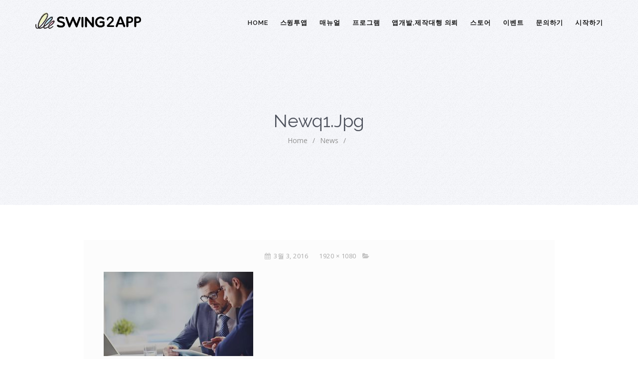

--- FILE ---
content_type: text/html; charset=UTF-8
request_url: https://wp.swing2app.co.kr/newq1-jpg/
body_size: 11395
content:
<!DOCTYPE html>
<html lang="ko-KR" class="no-js">
<head>
<meta http-equiv="X-UA-Compatible" content="IE=9"/>
<meta charset="UTF-8">
<meta name="viewport" content="width=device-width">
<link rel="profile" href="https://gmpg.org/xfn/11">
<link rel="pingback" href="https://wp.swing2app.co.kr/xmlrpc.php">
<title>newq1.jpg &#8211; 스윙 도우미</title>
                        <script>if(typeof WebFontConfig==="undefined"){WebFontConfig=new Object();}
WebFontConfig['google']={families:['Open+Sans','Raleway:100,200,300,400,500,600,700,800,900,100italic,200italic,300italic,400italic,500italic,600italic,700italic,800italic,900italic']};(function(){var wf=document.createElement('script');wf.src='https://ajax.googleapis.com/ajax/libs/webfont/1.5.3/webfont.js';wf.type='text/javascript';wf.async='true';var s=document.getElementsByTagName('script')[0];s.parentNode.insertBefore(wf,s);})();</script>
                        <link rel='dns-prefetch' href='//oss.maxcdn.com'/>
<link rel='dns-prefetch' href='//s.w.org'/>
<link rel="alternate" type="application/rss+xml" title="스윙 도우미 &raquo; 피드" href="https://wp.swing2app.co.kr/feed/"/>
<link rel="alternate" type="application/rss+xml" title="스윙 도우미 &raquo; 댓글 피드" href="https://wp.swing2app.co.kr/comments/feed/"/>
<!-- This site uses the Google Analytics by MonsterInsights plugin v7.0.6 - Using Analytics tracking - https://www.monsterinsights.com/ -->
<script type="text/javascript" data-cfasync="false">var mi_track_user=true;var mi_no_track_reason='';var disableStr='ga-disable-UA-59279343-2';function __gaTrackerIsOptedOut(){return document.cookie.indexOf(disableStr+'=true')>-1;}
if(__gaTrackerIsOptedOut()){window[disableStr]=true;}
function __gaTrackerOptout(){document.cookie=disableStr+'=true; expires=Thu, 31 Dec 2099 23:59:59 UTC; path=/';window[disableStr]=true;}
if(mi_track_user){(function(i,s,o,g,r,a,m){i['GoogleAnalyticsObject']=r;i[r]=i[r]||function(){(i[r].q=i[r].q||[]).push(arguments)},i[r].l=1*new Date();a=s.createElement(o),m=s.getElementsByTagName(o)[0];a.async=1;a.src=g;m.parentNode.insertBefore(a,m)})(window,document,'script','//www.google-analytics.com/analytics.js','__gaTracker');__gaTracker('create','UA-59279343-2','auto');__gaTracker('set','forceSSL',true);__gaTracker('require','displayfeatures');__gaTracker('require','linkid','linkid.js');__gaTracker('send','pageview');}else{console.log("");(function(){var noopfn=function(){return null;};var noopnullfn=function(){return null;};var Tracker=function(){return null;};var p=Tracker.prototype;p.get=noopfn;p.set=noopfn;p.send=noopfn;var __gaTracker=function(){var len=arguments.length;if(len===0){return;}
var f=arguments[len-1];if(typeof f!=='object'||f===null||typeof f.hitCallback!=='function'){console.log('Not running function __gaTracker('+arguments[0]+" ....) because you are not being tracked. "+mi_no_track_reason);return;}
try{f.hitCallback();}catch(ex){}};__gaTracker.create=function(){return new Tracker();};__gaTracker.getByName=noopnullfn;__gaTracker.getAll=function(){return[];};__gaTracker.remove=noopfn;window['__gaTracker']=__gaTracker;})();}</script>
<!-- / Google Analytics by MonsterInsights -->
		<script type="text/javascript">window._wpemojiSettings={"baseUrl":"https:\/\/s.w.org\/images\/core\/emoji\/11\/72x72\/","ext":".png","svgUrl":"https:\/\/s.w.org\/images\/core\/emoji\/11\/svg\/","svgExt":".svg","source":{"concatemoji":"https:\/\/wp.swing2app.co.kr\/wp-includes\/js\/wp-emoji-release.min.js?ver=4.9.26"}};!function(e,a,t){var n,r,o,i=a.createElement("canvas"),p=i.getContext&&i.getContext("2d");function s(e,t){var a=String.fromCharCode;p.clearRect(0,0,i.width,i.height),p.fillText(a.apply(this,e),0,0);e=i.toDataURL();return p.clearRect(0,0,i.width,i.height),p.fillText(a.apply(this,t),0,0),e===i.toDataURL()}function c(e){var t=a.createElement("script");t.src=e,t.defer=t.type="text/javascript",a.getElementsByTagName("head")[0].appendChild(t)}for(o=Array("flag","emoji"),t.supports={everything:!0,everythingExceptFlag:!0},r=0;r<o.length;r++)t.supports[o[r]]=function(e){if(!p||!p.fillText)return!1;switch(p.textBaseline="top",p.font="600 32px Arial",e){case"flag":return s([55356,56826,55356,56819],[55356,56826,8203,55356,56819])?!1:!s([55356,57332,56128,56423,56128,56418,56128,56421,56128,56430,56128,56423,56128,56447],[55356,57332,8203,56128,56423,8203,56128,56418,8203,56128,56421,8203,56128,56430,8203,56128,56423,8203,56128,56447]);case"emoji":return!s([55358,56760,9792,65039],[55358,56760,8203,9792,65039])}return!1}(o[r]),t.supports.everything=t.supports.everything&&t.supports[o[r]],"flag"!==o[r]&&(t.supports.everythingExceptFlag=t.supports.everythingExceptFlag&&t.supports[o[r]]);t.supports.everythingExceptFlag=t.supports.everythingExceptFlag&&!t.supports.flag,t.DOMReady=!1,t.readyCallback=function(){t.DOMReady=!0},t.supports.everything||(n=function(){t.readyCallback()},a.addEventListener?(a.addEventListener("DOMContentLoaded",n,!1),e.addEventListener("load",n,!1)):(e.attachEvent("onload",n),a.attachEvent("onreadystatechange",function(){"complete"===a.readyState&&t.readyCallback()})),(n=t.source||{}).concatemoji?c(n.concatemoji):n.wpemoji&&n.twemoji&&(c(n.twemoji),c(n.wpemoji)))}(window,document,window._wpemojiSettings);</script>
		<style type="text/css">img.wp-smiley,img.emoji{display:inline!important;border:none!important;box-shadow:none!important;height:1em!important;width:1em!important;margin:0 .07em!important;vertical-align:-.1em!important;background:none!important;padding:0!important}</style>
<link rel='stylesheet' id='amazonpolly-css' href='https://wp.swing2app.co.kr/wp-content/plugins/amazon-polly/public/css/amazonpolly-public.css?ver=1.0.0' type='text/css' media='all'/>
<link rel='stylesheet' id='bbp-default-css' href='https://wp.swing2app.co.kr/wp-content/themes/manual/css/bbpress.css?ver=2.5.14-6684' type='text/css' media='screen'/>
<link rel='stylesheet' id='contact-form-7-css' href='https://wp.swing2app.co.kr/wp-content/plugins/contact-form-7/includes/css/styles.css?ver=5.0.3' type='text/css' media='all'/>
<link rel='stylesheet' id='printomatic-css-css' href='https://wp.swing2app.co.kr/wp-content/plugins/print-o-matic/css/style.css?ver=1.2' type='text/css' media='all'/>
<link rel='stylesheet' id='rs-plugin-settings-css' href='https://wp.swing2app.co.kr/wp-content/plugins/revslider/public/assets/css/settings.css?ver=5.4.7.4' type='text/css' media='all'/>
<style id='rs-plugin-settings-inline-css' type='text/css'>#rs-demo-id{}</style>
<link rel='stylesheet' id='woocommerce-layout-css' href='https://wp.swing2app.co.kr/wp-content/plugins/woocommerce/assets/css/woocommerce-layout.css?ver=3.4.8' type='text/css' media='all'/>
<style id='woocommerce-layout-inline-css' type='text/css'>.infinite-scroll .woocommerce-pagination{display:none}</style>
<link rel='stylesheet' id='woocommerce-smallscreen-css' href='https://wp.swing2app.co.kr/wp-content/plugins/woocommerce/assets/css/woocommerce-smallscreen.css?ver=3.4.8' type='text/css' media='only screen and (max-width: 768px)'/>
<link rel='stylesheet' id='woocommerce-general-css' href='https://wp.swing2app.co.kr/wp-content/plugins/woocommerce/assets/css/woocommerce.css?ver=3.4.8' type='text/css' media='all'/>
<style id='woocommerce-inline-inline-css' type='text/css'>.woocommerce form .form-row .required{visibility:visible}</style>
<link rel='stylesheet' id='manual-style-css' href='https://wp.swing2app.co.kr/wp-content/themes/manual/style.css?ver=4.9.26' type='text/css' media='all'/>
<link rel='stylesheet' id='manual-fonts-css' href='//wp.swing2app.co.kr/wp-content/uploads/sgf-css/A.font-a50d21f318fb4c86a50820e2e7ca1b73.css.pagespeed.cf.w7E8Jl-VyI.css' type='text/css' media='all'/>
<link rel='stylesheet' id='manual-bootstrap-css' href='https://wp.swing2app.co.kr/wp-content/themes/manual/css/lib/bootstrap.min.css?ver=3.3.1' type='text/css' media='all'/>
<link rel='stylesheet' id='manual-css-owl-css' href='https://wp.swing2app.co.kr/wp-content/themes/manual/js/owl/owl.carousel.css?ver=4.9.26' type='text/css' media='all'/>
<link rel='stylesheet' id='manual-css-owl-theme-css' href='https://wp.swing2app.co.kr/wp-content/themes/manual/js/owl/owl.theme.css?ver=4.9.26' type='text/css' media='all'/>
<link rel='stylesheet' id='manual-effect-css' href='https://wp.swing2app.co.kr/wp-content/themes/manual/css/hover.css?ver=4.9.26' type='text/css' media='all'/>
<link rel='stylesheet' id='woocommerce-css' href='https://wp.swing2app.co.kr/wp-content/themes/manual/css/woocommerce.min.css?ver=4.9.26' type='text/css' media='all'/>
<script type='text/javascript'>//<![CDATA[
var monsterinsights_frontend={"js_events_tracking":"true","is_debug_mode":"false","download_extensions":"doc,exe,js,pdf,ppt,tgz,zip,xls","inbound_paths":"","home_url":"https:\/\/wp.swing2app.co.kr","track_download_as":"event","internal_label":"int","hash_tracking":"false"};
//]]></script>
<script type='text/javascript' src='https://wp.swing2app.co.kr/wp-content/plugins/google-analytics-for-wordpress/assets/js/frontend.min.js?ver=7.0.6'></script>
<script type='text/javascript' src='https://wp.swing2app.co.kr/wp-includes/js/jquery/jquery.js?ver=1.12.4'></script>
<script type='text/javascript' src='https://wp.swing2app.co.kr/wp-includes/js/jquery/jquery-migrate.min.js?ver=1.4.1'></script>
<script type='text/javascript' src='https://wp.swing2app.co.kr/wp-content/plugins/amazon-polly/public/js/amazonpolly-public.js?ver=1.0.0'></script>
<script type='text/javascript' src='https://wp.swing2app.co.kr/wp-content/plugins/print-o-matic/printomat.js?ver=1.8.6'></script>
<script type='text/javascript' src='https://wp.swing2app.co.kr/wp-content/plugins/revslider/public/assets/js/jquery.themepunch.tools.min.js?ver=5.4.7.4'></script>
<script type='text/javascript' src='https://wp.swing2app.co.kr/wp-content/plugins/revslider/public/assets/js/jquery.themepunch.revolution.min.js?ver=5.4.7.4'></script>
<script type='text/javascript'>//<![CDATA[
var wc_add_to_cart_params={"ajax_url":"https:\/\/wp.swing2app.co.kr\/wp-admin\/admin-ajax.php","wc_ajax_url":"\/?wc-ajax=%%endpoint%%","i18n_view_cart":"\uc7a5\ubc14\uad6c\ub2c8 \ubcf4\uae30","cart_url":"https:\/\/wp.swing2app.co.kr","is_cart":"","cart_redirect_after_add":"no"};
//]]></script>
<script type='text/javascript' src='https://wp.swing2app.co.kr/wp-content/plugins/woocommerce/assets/js/frontend/add-to-cart.min.js?ver=3.4.8'></script>
<script type='text/javascript' src='https://wp.swing2app.co.kr/wp-content/plugins/js_composer/assets/js/vendors/woocommerce-add-to-cart.js?ver=5.4.7'></script>
<!--[if lt IE 9]>
<script type='text/javascript' src='https://oss.maxcdn.com/html5shiv/3.7.3/html5shiv.min.js?ver=3.7.3'></script>
<![endif]-->
<!--[if lt IE 9]>
<script type='text/javascript' src='https://oss.maxcdn.com/respond/1.4.2/respond.min.js?ver=1.4.2'></script>
<![endif]-->
<link rel='https://api.w.org/' href='https://wp.swing2app.co.kr/wp-json/'/>
<link rel="EditURI" type="application/rsd+xml" title="RSD" href="https://wp.swing2app.co.kr/xmlrpc.php?rsd"/>
<link rel="wlwmanifest" type="application/wlwmanifest+xml" href="https://wp.swing2app.co.kr/wp-includes/wlwmanifest.xml"/> 
<meta name="generator" content="WordPress 4.9.26"/>
<meta name="generator" content="WooCommerce 3.4.8"/>
<link rel='shortlink' href='https://wp.swing2app.co.kr/?p=579'/>
<link rel="alternate" type="application/json+oembed" href="https://wp.swing2app.co.kr/wp-json/oembed/1.0/embed?url=https%3A%2F%2Fwp.swing2app.co.kr%2Fnewq1-jpg%2F"/>
<link rel="alternate" type="text/xml+oembed" href="https://wp.swing2app.co.kr/wp-json/oembed/1.0/embed?url=https%3A%2F%2Fwp.swing2app.co.kr%2Fnewq1-jpg%2F&#038;format=xml"/>
			<style type="text/css">.custom-link,.custom-link-blog,.more-link,.load_more a{color:rgba(64,165,253,1)!important}.custom-link:hover,.custom-link-blog:hover,.more-link:hover,.load_more a:hover{color:rgba(51,51,51,1)!important}.button-custom,p.home-message-darkblue-bar,p.portfolio-des-n-link,.portfolio-section .portfolio-button-top,.body-content .wpcf7 input[type="submit"],.container .blog-btn,.sidebar-widget.widget_search input[type="submit"],.navbar-inverse .navbar-toggle,.custom_login_form input[type="submit"],.custom-botton,button#bbp_user_edit_submit,button#bbp_topic_submit,button#bbp_reply_submit,button#bbp_merge_topic_submit,.bbp_widget_login button#user-submit,input[type="submit"]{background-color:rgba(64,165,253,1)!important}.navbar-inverse .navbar-toggle,.container .blog-btn,input[type="submit"]{border-color:rgba(64,165,253,1)!important}.button-custom:hover,p.home-message-darkblue-bar:hover,.body-content .wpcf7 input[type="submit"]:hover,.container .blog-btn:hover,.sidebar-widget.widget_search input[type="submit"]:hover,.navbar-inverse .navbar-toggle:hover,.custom_login_form input[type="submit"]:hover,.custom-botton:hover,button#bbp_user_edit_submit:hover,button#bbp_topic_submit:hover,button#bbp_reply_submit:hover,button#bbp_merge_topic_submit:hover,.bbp_widget_login button#user-submit:hover,input[type="submit"]:hover{background-color:rgba(64,165,253,1)!important}.footer-go-uplink{color:rgba(176,176,176,1)!important;font-size:24px!important}.browse-help-desk .browse-help-desk-div .i-fa:hover,ul.news-list li.cat-lists:hover:before,.body-content li.cat.inner:hover:before,.kb-box-single:hover:before{color:rgba(64,165,253,1)}.social-share-box:hover{background:rgba(64,165,253,1);border:1px solid rgba(64,165,253,1)}.form-control.header-search.search_loading{background:#fff url(https://wp.swing2app.co.kr/wp-content/themes/manual/img/loader.svg) no-repeat right 255px center!important}@media (max-width:767px){.form-control.header-search.search_loading{background:#fff url(https://wp.swing2app.co.kr/wp-content/themes/manual/img/loader.svg) no-repeat right 115px center!important}}.navbar{position:absolute;width:100%;background:transparent!important}.jumbotron_new.jumbotron-inner-fix{position:inherit}.jumbotron_new .inner-margin-top{padding-top:92px}.navbar-inverse .navbar-nav>li>a{font-family:Raleway!important;text-transform:uppercase;font-weight:600;font-size:13px;letter-spacing:.9px;color:#181818!important}.navbar-inverse .navbar-nav>li>a:hover{color:#5e5e5e!important}#navbar ul li>ul,#navbar ul li>ul li>ul{background-color:#262626;border-color:#262626;box-shadow:0 5px 11px 0 rgba(0,0,0,.27);padding:10px 0px}#navbar ul li>ul li a{font-family:Raleway!important;font-weight:600;font-size:11px;color:#9d9d9d!important;letter-spacing:.9px;text-transform:uppercase;line-height:16px}#navbar ul li>ul li a:hover{color:#fff!important}@media (max-width:991px){.mobile-menu-holder li a{font-family:Raleway!important}.mobile-menu-holder{background:#f9f9f9}.mobile-menu-holder li a{font-size:12px;font-weight:700!important;letter-spacing:.9px;text-transform:uppercase;color:#5b5b5b!important}.mobile-menu-holder li a:hover{color:#929191!important;background:none}.mobile-menu-holder li>ul li a{font-size:11px;font-weight:600!important;letter-spacing:.9px;text-transform:uppercase;line-height:28px;color:#8e8e8e!important}.mobile-menu-holder li>ul li a:hover{color:#504f4f!important}}.noise-break{background:#f7f7f7 url(https://wp.swing2app.co.kr/wp-content/themes/manual/img/noise.jpg) repeat}img.inner-page-white-logo{display:none}img.home-logo-show{display:block}nav.navbar.after-scroll-wrap img.inner-page-white-logo{display:none}nav.navbar.after-scroll-wrap img.home-logo-show{display:block}.page_opacity.header_custom_height_new{padding:120px 0px!important}.navbar{z-index:99;border:none;border-bottom:none}.header_control_text_align{text-align:center}h1.custom_h1_head{color:#4d515c!important;font-size:36px!important;font-weight:400!important;text-transform:capitalize!important;letter-spacing:0px!important}p.inner-header-color{color:#989ca6;font-size:18px!important;letter-spacing:0px!important;font-weight:400!important;text-transform:none}#breadcrumbs{color:#919191;text-transform:capitalize;letter-spacing:0px;font-size:14px;font-weight:400;padding-top:0px}#breadcrumbs span{color:#919191}#breadcrumbs a{color:#919191}#breadcrumbs a:hover{color:#636363}.trending-search span.popular-keyword-title{color:#989ca6}.trending-search a{color:#b5b5b5!important}.trending-search a:hover{color:#888f9e!important}@media (min-width:768px) and (max-width:991px){.navbar{position:relative!important;background:#fff!important}.jumbotron_new.jumbotron-inner-fix .inner-margin-top{padding-top:0px!important}.navbar-inverse .navbar-nav>li>a{color:#181818!important}.padding-jumbotron{padding:0px 0px 0px}body.home .navbar-inverse .navbar-nav>li>a{color:#000!important}body.home .navbar-inverse .navbar-nav>li>a:hover{color:#7c7c7c!important}img.inner-page-white-logo{display:none}img.home-logo-show{display:block}ul.nav.navbar-nav.hidemenu{display:block}}@media (max-width:767px){.navbar{position:relative!important;background:#fff!important}.padding-jumbotron{padding:0px 10px}.navbar-inverse .navbar-nav>li>a{color:#181818!important;padding-top:10px!important}.jumbotron_new.jumbotron-inner-fix .inner-margin-top{padding-top:0px!important}.navbar-inverse .navbar-nav>li>a{border-top:none!important}body.home .navbar-inverse .navbar-nav>li>a{color:#000!important}body.home .navbar-inverse .navbar-nav>li>a:hover{color:#7c7c7c!important}img.inner-page-white-logo{display:none}img.home-logo-show{display:block}}.footer-bg{background:#252525}.footer-widget h5{color:#ddd!important}.footer-widget .textwidget{color:#919191!important}.footer-widget a{color:#919191!important}.footer-widget a:hover{color:#bebcbc!important}span.post-date{color:#919191}.footer_social_copyright,.footer-bg.footer-type-one{background-color:#1b1b1b}.footer-btm-box p,.footer-bg.footer-type-one p{color:#828282}.footer-btm-box a,.footer-bg.footer-type-one .footer-btm-box-one a{color:#9e9d9d!important}.footer-btm-box a:hover,.footer-bg.footer-type-one .footer-btm-box-one a:hover{color:#c4c4c4!important}.footer-btm-box .social-footer-icon,.footer-bg.footer-type-one .social-footer-icon{color:#7e7e7e}.footer-btm-box .social-footer-icon:hover,.footer-bg.footer-type-one .social-footer-icon:hover{color:#fff}form.searchform i.livesearch{animation:bounceIn 750ms linear infinite alternate;-moz-animation:bounceIn 750ms linear infinite alternate;-webkit-animation:bounceIn 750ms linear infinite alternate;-o-animation:bounceIn 750ms linear infinite alternate}@-webkit-keyframes bounceIn{0%,20%,40%,60%,80%,100%{-webkit-transition-timing-function:cubic-bezier(0.215,0.610,0.355,1.000);transition-timing-function:cubic-bezier(0.215,0.610,0.355,1.000);}0%{opacity:0;-webkit-transform:scale3d(.3,.3,.3);transform:scale3d(.3,.3,.3);}20%{-webkit-transform:scale3d(1.1,1.1,1.1);transform:scale3d(1.1,1.1,1.1);}40%{-webkit-transform:scale3d(.9,.9,.9);transform:scale3d(.9,.9,.9);}60%{opacity:1;-webkit-transform:scale3d(1.03,1.03,1.03);transform:scale3d(1.03,1.03,1.03);}80%{-webkit-transform:scale3d(.97,.97,.97);transform:scale3d(.97,.97,.97);}100%{opacity:1;-webkit-transform:scale3d(1,1,1);transform:scale3d(1,1,1);}}keyframes bounceIn{0%,20%,40%,60%,80%,100%{-webkit-transition-timing-function:cubic-bezier(0.215,0.610,0.355,1.000);transition-timing-function:cubic-bezier(0.215,0.610,0.355,1.000);}0%{opacity:0;-webkit-transform:scale3d(.3,.3,.3);-ms-transform:scale3d(.3,.3,.3);transform:scale3d(.3,.3,.3);}20%{-webkit-transform:scale3d(1.1,1.1,1.1);-ms-transform:scale3d(1.1,1.1,1.1);transform:scale3d(1.1,1.1,1.1);}40%{-webkit-transform:scale3d(.9,.9,.9);-ms-transform:scale3d(.9,.9,.9);transform:scale3d(.9,.9,.9);}60%{opacity:1;-webkit-transform:scale3d(1.03,1.03,1.03);-ms-transform:scale3d(1.03,1.03,1.03);transform:scale3d(1.03,1.03,1.03);}80%{-webkit-transform:scale3d(.97,.97,.97);-ms-transform:scale3d(.97,.97,.97);transform:scale3d(.97,.97,.97);}100%{opacity:1;-webkit-transform:scale3d(1,1,1);-ms-transform:scale3d(1,1,1);transform:scale3d(1,1,1);}}.bounceIn{-webkit-animation-name:bounceIn;animation-name:bounceIn;-webkit-animation-duration:.75s;animation-duration:.75s}h2.woocommerce-loop-product__title{font-size:17px!important;color:#4d4d4d!important}h2.woocommerce-loop-product__title:hover{color:#888f9e!important}body{color:#424242;font-family:Open\ Sans!important;font-size:14px;line-height:1.4;letter-spacing:.3px}h1{font-family:Raleway;font-weight:800;font-size:36px;line-height:40px;text-transform:none;letter-spacing:.2px;color:#363d40}h2{font-family:Raleway;font-weight:800;font-size:31px;line-height:35px;text-transform:none;letter-spacing:.2px;color:#626363}h3{font-family:Raleway;font-weight:700;font-size:26px;line-height:34px;text-transform:none;letter-spacing:.2px;color:#585858}h4{font-family:Raleway;font-weight:700;font-size:21px;line-height:24px;text-transform:none;letter-spacing:.2px;color:#585858}h5{font-family:Raleway;font-weight:700;font-size:16px;line-height:20px;text-transform:none;letter-spacing:.5px;color:#585858}h6{font-family:Raleway;font-weight:700;font-size:14px;line-height:20px;text-transform:none;letter-spacing:.2px;color:#585858}.body-content .knowledgebase-cat-body h4 a,.body-content .knowledgebase-body h5:before,.body-content .knowledgebase-body h5 a,#bbpress-forums .bbp-reply-author .bbp-author-name,#bbpress-forums .bbp-topic-freshness>a,#bbpress-forums li.bbp-body ul.topic li.bbp-topic-title a,#bbpress-forums .last-posted-topic-title a,#bbpress-forums .bbp-forum-link,#bbpress-forums .bbp-forum-header .bbp-forum-title,.body-content .blog .caption h2 a,a.href,.body-content .collapsible-panels p.post-edit-link a,.tagcloud.singlepg a,h4.title-faq-cat a,.portfolio-next-prv-bar .portfolio-prev a,.portfolio-next-prv-bar .portfolio-next a,.search h4 a,.portfolio-filter ul li span{color:#6c6c6c!important}.body-content .knowledgebase-cat-body h4 a:hover,.body-content .knowledgebase-body h5:hover:before,.body-content .knowledgebase-body h5 a:hover,#bbpress-forums .bbp-reply-author .bbp-author-name:hover,#bbpress-forums .bbp-topic-freshness>a:hover,#bbpress-forums li.bbp-body ul.topic li.bbp-topic-title a:hover,#bbpress-forums .last-posted-topic-title a:hover,#bbpress-forums .bbp-forum-link:hover,#bbpress-forums .bbp-forum-header .bbp-forum-title:hover,.body-content .blog .caption h2 a:hover,.body-content .blog .caption span:hover,.body-content .blog .caption p a:hover,.sidebar-nav ul li a:hover,.tagcloud a:hover,a.href:hover,.body-content .collapsible-panels p.post-edit-link a:hover,.tagcloud.singlepg a:hover,.body-content li.cat a:hover,h4.title-faq-cat a:hover,.portfolio-next-prv-bar .portfolio-prev a:hover,.portfolio-next-prv-bar .portfolio-next a:hover,.search h4 a:hover,.portfolio-filter ul li span:hover{color:#40a5fd!important}.body-content .knowledgebase-body h5{font-size:17px!important}.kb-box-single:before{font-size:28px;margin-top:-3px}.kb-box-single{padding:14px 10% 0px 44px;margin-bottom:0px}</style>
          <link href="https://wp.swing2app.co.kr/wp-content/uploads/2018/09/logo_symbol.png" rel="shortcut icon">	<noscript><style>.woocommerce-product-gallery{opacity:1!important}</style></noscript>
	<meta name="generator" content="Powered by WPBakery Page Builder - drag and drop page builder for WordPress."/>
<!--[if lte IE 9]><link rel="stylesheet" type="text/css" href="https://wp.swing2app.co.kr/wp-content/plugins/js_composer/assets/css/vc_lte_ie9.min.css" media="screen"><![endif]--><meta name="generator" content="Powered by Slider Revolution 5.4.7.4 - responsive, Mobile-Friendly Slider Plugin for WordPress with comfortable drag and drop interface."/>
<script type="text/javascript">function setREVStartSize(e){try{e.c=jQuery(e.c);var i=jQuery(window).width(),t=9999,r=0,n=0,l=0,f=0,s=0,h=0;if(e.responsiveLevels&&(jQuery.each(e.responsiveLevels,function(e,f){f>i&&(t=r=f,l=e),i>f&&f>r&&(r=f,n=e)}),t>r&&(l=n)),f=e.gridheight[l]||e.gridheight[0]||e.gridheight,s=e.gridwidth[l]||e.gridwidth[0]||e.gridwidth,h=i/s,h=h>1?1:h,f=Math.round(h*f),"fullscreen"==e.sliderLayout){var u=(e.c.width(),jQuery(window).height());if(void 0!=e.fullScreenOffsetContainer){var c=e.fullScreenOffsetContainer.split(",");if(c)jQuery.each(c,function(e,i){u=jQuery(i).length>0?u-jQuery(i).outerHeight(!0):u}),e.fullScreenOffset.split("%").length>1&&void 0!=e.fullScreenOffset&&e.fullScreenOffset.length>0?u-=jQuery(window).height()*parseInt(e.fullScreenOffset,0)/100:void 0!=e.fullScreenOffset&&e.fullScreenOffset.length>0&&(u-=parseInt(e.fullScreenOffset,0))}f=u}else void 0!=e.minHeight&&f<e.minHeight&&(f=e.minHeight);e.c.closest(".rev_slider_wrapper").css({height:f})}catch(d){console.log("Failure at Presize of Slider:"+d)}};</script>
<style type="text/css" title="dynamic-css" class="options-output">.site-title{color:#fff}.site-title{color:#fff}</style>	<!-- Fonts Plugin CSS - https://fontsplugin.com/ -->
	
	<!-- Fonts Plugin CSS -->
	<noscript><style type="text/css">.wpb_animate_when_almost_visible{opacity:1}</style></noscript></head>

<body data-rsssl=1 class="attachment attachment-template-default single single-attachment postid-579 attachmentid-579 attachment-jpeg woocommerce-no-js wpb-js-composer js-comp-ver-5.4.7 vc_responsive">
<!--Navigation Menu-->
<nav class="navbar navbar-inverse">
  <div class="container nav-fix">
    <div class="navbar-header">
      <i class="fa fa-bars navbar-toggle"></i><a class="navbar-brand" href="https://wp.swing2app.co.kr/"><img src="https://wp.swing2app.co.kr/wp-content/uploads/2019/08/스윙투앱_영문형_로고_SWING2APP.png" class="pull-left custom-nav-logo home-logo-show" alt=""><img src="https://wp.swing2app.co.kr/wp-content/uploads/2019/08/스윙투앱_영문형_로고_SWING2APP_white.png" class="pull-left custom-nav-logo inner-page-white-logo" alt=""></a>    </div>
    <div id="navbar" class="navbar-collapse collapse">
  	<ul id="menu-%ec%8a%a4%ec%9c%99%ed%97%a4%eb%8d%94%eb%a9%94%eb%89%b4" class="nav navbar-nav "><li id="menu-item-1483" class="menu-item menu-item-type-post_type menu-item-object-page menu-item-home"><a href="https://wp.swing2app.co.kr/">Home</a></li>
<li id="menu-item-4233" class="menu-item menu-item-type-post_type menu-item-object-page menu-item-has-children has-sub"><a href="https://wp.swing2app.co.kr/service/">스윙투앱</a>
<ul>
	<li id="menu-item-4232" class="menu-item menu-item-type-post_type menu-item-object-page"><a href="https://wp.swing2app.co.kr/service/">스윙투앱 서비스란?</a></li>
	<li id="menu-item-1873" class="menu-item menu-item-type-post_type menu-item-object-page"><a href="https://wp.swing2app.co.kr/swinguse/">스윙투앱 이용방법</a></li>
	<li id="menu-item-1488" class="menu-item menu-item-type-post_type menu-item-object-page"><a href="https://wp.swing2app.co.kr/pricing-table/">가격정책</a></li>
	<li id="menu-item-1632" class="menu-item menu-item-type-custom menu-item-object-custom"><a target="_blank" href="https://documentation.swing2app.co.kr/faq">FAQ(자주묻는질문)</a></li>
	<li id="menu-item-1876" class="menu-item menu-item-type-post_type menu-item-object-page"><a href="https://wp.swing2app.co.kr/user-protocol/">서비스 이용약관</a></li>
	<li id="menu-item-4822" class="menu-item menu-item-type-post_type menu-item-object-page"><a href="https://wp.swing2app.co.kr/market-policy/">스토어 이용약관</a></li>
</ul>
</li>
<li id="menu-item-3891" class="menu-item menu-item-type-custom menu-item-object-custom menu-item-has-children has-sub"><a target="_blank" href="https://documentation.swing2app.co.kr/">매뉴얼</a>
<ul>
	<li id="menu-item-17311" class="menu-item menu-item-type-custom menu-item-object-custom"><a target="_blank" href="https://documentation.swing2app.co.kr/manual/v3/start">스윙투앱 V3 매뉴얼</a></li>
	<li id="menu-item-3892" class="menu-item menu-item-type-custom menu-item-object-custom"><a target="_blank" href="https://documentation.swing2app.co.kr/">스윙투앱 매뉴얼</a></li>
	<li id="menu-item-7886" class="menu-item menu-item-type-post_type menu-item-object-page"><a href="https://wp.swing2app.co.kr/swingtutorial/">스윙투앱 튜토리얼</a></li>
	<li id="menu-item-3895" class="menu-item menu-item-type-custom menu-item-object-custom"><a href="https://wp.swing2app.co.kr/video/">영상으로 배우기</a></li>
	<li id="menu-item-13523" class="menu-item menu-item-type-post_type menu-item-object-page"><a href="https://wp.swing2app.co.kr/webviewapp/">웹뷰앱 소개</a></li>
	<li id="menu-item-13583" class="menu-item menu-item-type-post_type menu-item-object-page"><a href="https://wp.swing2app.co.kr/pushapp/">푸시앱 소개</a></li>
	<li id="menu-item-6947" class="menu-item menu-item-type-post_type menu-item-object-page"><a href="https://wp.swing2app.co.kr/prototypeui/">프로토타입 UI디자인</a></li>
	<li id="menu-item-5723" class="menu-item menu-item-type-post_type menu-item-object-page"><a href="https://wp.swing2app.co.kr/template-page/">업종별 템플릿 페이지</a></li>
</ul>
</li>
<li id="menu-item-3988" class="menu-item menu-item-type-custom menu-item-object-custom menu-item-has-children has-sub"><a href="https://wp.swing2app.co.kr/knowledgebase/">프로그램</a>
<ul>
	<li id="menu-item-2437" class="menu-item menu-item-type-post_type menu-item-object-page"><a href="https://wp.swing2app.co.kr/aff-program/">스윙 제휴프로그램</a></li>
	<li id="menu-item-1874" class="menu-item menu-item-type-post_type menu-item-object-page"><a href="https://wp.swing2app.co.kr/swing-preview/">앱 미리보기</a></li>
	<li id="menu-item-1875" class="menu-item menu-item-type-post_type menu-item-object-page"><a href="https://wp.swing2app.co.kr/swingstore/">스윙스토어</a></li>
	<li id="menu-item-3682" class="menu-item menu-item-type-post_type menu-item-object-page"><a href="https://wp.swing2app.co.kr/swingshop/">스윙샵(스윙쇼핑몰)</a></li>
	<li id="menu-item-5161" class="menu-item menu-item-type-post_type menu-item-object-page"><a href="https://wp.swing2app.co.kr/admob/">애드몹 플러그인</a></li>
	<li id="menu-item-4276" class="menu-item menu-item-type-post_type menu-item-object-page"><a href="https://wp.swing2app.co.kr/update/">업데이트 히스토리</a></li>
</ul>
</li>
<li id="menu-item-4474" class="menu-item menu-item-type-post_type menu-item-object-page"><a href="https://wp.swing2app.co.kr/custormizing/">앱개발,제작대행 의뢰</a></li>
<li id="menu-item-4923" class="menu-item menu-item-type-post_type menu-item-object-page"><a href="https://wp.swing2app.co.kr/store/">스토어</a></li>
<li id="menu-item-5367" class="menu-item menu-item-type-post_type menu-item-object-page menu-item-has-children has-sub"><a href="https://wp.swing2app.co.kr/event/">이벤트</a>
<ul>
	<li id="menu-item-5368" class="menu-item menu-item-type-post_type menu-item-object-page"><a href="https://wp.swing2app.co.kr/event/">스윙투앱 상시이벤트</a></li>
</ul>
</li>
<li id="menu-item-21547" class="menu-item menu-item-type-custom menu-item-object-custom"><a target="_blank" href="https://www.swing2app.co.kr/contact">문의하기</a></li>
<li id="menu-item-1544" class="menu-item menu-item-type-custom menu-item-object-custom"><a target="_blank" href="http://www.swing2app.co.kr/view/dashboard">시작하기</a></li>
</ul>    </div>
  </div>
</nav>

<!-- 
========================
 MOBILE MENU
======================== 
-->
<div class="mobile-menu-holder"><div class="container">
<ul id="menu-%ec%8a%a4%ec%9c%99%ed%97%a4%eb%8d%94%eb%a9%94%eb%89%b4-1" class="nav navbar-nav "><li class="menu-item menu-item-type-post_type menu-item-object-page menu-item-home"><a href="https://wp.swing2app.co.kr/">Home</a></li>
<li class="menu-item menu-item-type-post_type menu-item-object-page menu-item-has-children has-sub"><a href="https://wp.swing2app.co.kr/service/">스윙투앱</a>
<ul>
	<li class="menu-item menu-item-type-post_type menu-item-object-page"><a href="https://wp.swing2app.co.kr/service/">스윙투앱 서비스란?</a></li>
	<li class="menu-item menu-item-type-post_type menu-item-object-page"><a href="https://wp.swing2app.co.kr/swinguse/">스윙투앱 이용방법</a></li>
	<li class="menu-item menu-item-type-post_type menu-item-object-page"><a href="https://wp.swing2app.co.kr/pricing-table/">가격정책</a></li>
	<li class="menu-item menu-item-type-custom menu-item-object-custom"><a target="_blank" href="https://documentation.swing2app.co.kr/faq">FAQ(자주묻는질문)</a></li>
	<li class="menu-item menu-item-type-post_type menu-item-object-page"><a href="https://wp.swing2app.co.kr/user-protocol/">서비스 이용약관</a></li>
	<li class="menu-item menu-item-type-post_type menu-item-object-page"><a href="https://wp.swing2app.co.kr/market-policy/">스토어 이용약관</a></li>
</ul>
</li>
<li class="menu-item menu-item-type-custom menu-item-object-custom menu-item-has-children has-sub"><a target="_blank" href="https://documentation.swing2app.co.kr/">매뉴얼</a>
<ul>
	<li class="menu-item menu-item-type-custom menu-item-object-custom"><a target="_blank" href="https://documentation.swing2app.co.kr/manual/v3/start">스윙투앱 V3 매뉴얼</a></li>
	<li class="menu-item menu-item-type-custom menu-item-object-custom"><a target="_blank" href="https://documentation.swing2app.co.kr/">스윙투앱 매뉴얼</a></li>
	<li class="menu-item menu-item-type-post_type menu-item-object-page"><a href="https://wp.swing2app.co.kr/swingtutorial/">스윙투앱 튜토리얼</a></li>
	<li class="menu-item menu-item-type-custom menu-item-object-custom"><a href="https://wp.swing2app.co.kr/video/">영상으로 배우기</a></li>
	<li class="menu-item menu-item-type-post_type menu-item-object-page"><a href="https://wp.swing2app.co.kr/webviewapp/">웹뷰앱 소개</a></li>
	<li class="menu-item menu-item-type-post_type menu-item-object-page"><a href="https://wp.swing2app.co.kr/pushapp/">푸시앱 소개</a></li>
	<li class="menu-item menu-item-type-post_type menu-item-object-page"><a href="https://wp.swing2app.co.kr/prototypeui/">프로토타입 UI디자인</a></li>
	<li class="menu-item menu-item-type-post_type menu-item-object-page"><a href="https://wp.swing2app.co.kr/template-page/">업종별 템플릿 페이지</a></li>
</ul>
</li>
<li class="menu-item menu-item-type-custom menu-item-object-custom menu-item-has-children has-sub"><a href="https://wp.swing2app.co.kr/knowledgebase/">프로그램</a>
<ul>
	<li class="menu-item menu-item-type-post_type menu-item-object-page"><a href="https://wp.swing2app.co.kr/aff-program/">스윙 제휴프로그램</a></li>
	<li class="menu-item menu-item-type-post_type menu-item-object-page"><a href="https://wp.swing2app.co.kr/swing-preview/">앱 미리보기</a></li>
	<li class="menu-item menu-item-type-post_type menu-item-object-page"><a href="https://wp.swing2app.co.kr/swingstore/">스윙스토어</a></li>
	<li class="menu-item menu-item-type-post_type menu-item-object-page"><a href="https://wp.swing2app.co.kr/swingshop/">스윙샵(스윙쇼핑몰)</a></li>
	<li class="menu-item menu-item-type-post_type menu-item-object-page"><a href="https://wp.swing2app.co.kr/admob/">애드몹 플러그인</a></li>
	<li class="menu-item menu-item-type-post_type menu-item-object-page"><a href="https://wp.swing2app.co.kr/update/">업데이트 히스토리</a></li>
</ul>
</li>
<li class="menu-item menu-item-type-post_type menu-item-object-page"><a href="https://wp.swing2app.co.kr/custormizing/">앱개발,제작대행 의뢰</a></li>
<li class="menu-item menu-item-type-post_type menu-item-object-page"><a href="https://wp.swing2app.co.kr/store/">스토어</a></li>
<li class="menu-item menu-item-type-post_type menu-item-object-page menu-item-has-children has-sub"><a href="https://wp.swing2app.co.kr/event/">이벤트</a>
<ul>
	<li class="menu-item menu-item-type-post_type menu-item-object-page"><a href="https://wp.swing2app.co.kr/event/">스윙투앱 상시이벤트</a></li>
</ul>
</li>
<li class="menu-item menu-item-type-custom menu-item-object-custom"><a target="_blank" href="https://www.swing2app.co.kr/contact">문의하기</a></li>
<li class="menu-item menu-item-type-custom menu-item-object-custom"><a target="_blank" href="http://www.swing2app.co.kr/view/dashboard">시작하기</a></li>
</ul></div></div>

<div class="jumbotron_new inner-jumbotron jumbotron-inner-fix noise-break header_custom_height " style=" ">
			<div class="page_opacity header_custom_height_new">
			  <div class="container inner-margin-top">
				<div class="row">
				  <div class="col-md-12 col-sm-12 header_control_text_align"> 
				  	<h1 class="inner-header custom_h1_head">newq1.jpg</h1><div id="breadcrumbs"><a href="https://wp.swing2app.co.kr">home</a><span class="sep">/</span><a href="https://wp.swing2app.co.kr/news/">News</a><span class="sep">/</span></div><div class="inner-header-color"></div></div>
			</div>
		  </div>
		  </div>
		</div><!-- /start container -->
<div class="container content-wrapper body-content">
<div class="row  margin-top-btm-50">
<div class="col-md-10 col-sm-10 col-md-offset-1">
  <div class="blog post-579 attachment type-attachment status-inherit hentry" id="post-579">
  <div class="caption">
    <p>
      <span class="posted-on-single"><span class="screen-reader-text"> </span><a href="https://wp.swing2app.co.kr/newq1-jpg/" rel="bookmark"><i class="fa fa-calendar"></i> <span><time class="entry-date published updated" datetime="2016-03-03T13:26:58+00:00">3월 3, 2016</time></span></a></span><span class="full-size-link"><span class="screen-reader-text"> </span><a href="https://wp.swing2app.co.kr/wp-content/uploads/2016/03/newq1.jpg">1920 &times; 1080</a></span><span class="comments-link"><i class="fa fa-folder-open"></i> </span>          </p>
      </div>
    <div class="blog-box-post-inner">
    <div class="entry-content clearfix">
      <p class="attachment"><a href='https://wp.swing2app.co.kr/wp-content/uploads/2016/03/newq1.jpg'><img width="300" height="169" src="https://wp.swing2app.co.kr/wp-content/uploads/2016/03/newq1-300x169.jpg" class="attachment-medium size-medium" alt="" srcset="https://wp.swing2app.co.kr/wp-content/uploads/2016/03/newq1-300x169.jpg 300w, https://wp.swing2app.co.kr/wp-content/uploads/2016/03/newq1-768x432.jpg 768w, https://wp.swing2app.co.kr/wp-content/uploads/2016/03/newq1-1024x576.jpg 1024w, https://wp.swing2app.co.kr/wp-content/uploads/2016/03/newq1-600x338.jpg 600w" sizes="(max-width: 300px) 100vw, 300px"/></a></p>
    </div>
            		<div class="social-box">
		<a target="_blank" href="https://twitter.com/home?status=https://wp.swing2app.co.kr/newq1-jpg/"><i class="fa fa-twitter social-share-box"></i></a><a target="_blank" href="https://www.facebook.com/sharer/sharer.php?u=https://wp.swing2app.co.kr/newq1-jpg/" title="facebook"><i class="fa fa-facebook social-share-box"></i></a><a target="_blank" href="https://pinterest.com/pin/create/button/?url=https://wp.swing2app.co.kr/newq1-jpg/&media=&description="><i class="fa fa-pinterest social-share-box"></i></a><a target="_blank" href="https://plus.google.com/share?url=https://wp.swing2app.co.kr/newq1-jpg/"><i class="fa fa-google-plus social-share-box"></i></a><a target="_blank" href="http://www.linkedin.com/shareArticle?mini=true&amp;url=https://wp.swing2app.co.kr/newq1-jpg/"><i class="fa fa-linkedin social-share-box"></i></a><a target="_blank" href="mailto:?Subject=Awesome Post"><i class="fa fa-envelope-o social-share-box"></i></a>		</div>
		      </div>
</div>
  <div class="clearfix"></div>
</div>
</div>
</div>

<!-- SECTION FOOTER TOP-->
<div id="footer-info">
				  <div class="bg-color" style="background:rgba(64,165,253,1);">
					<div class="container">
					  <div class="row  text-padding" style="margin:1px 0px">
						<div class="col-md-12 col-sm-12 footer-msg-bar"><p><span style="font-size: 12pt; font-family: arial, helvetica, sans-serif;">스윙투앱 고객센터 전화 및 채팅상담은 평일(월~금) 오전 10시 ~ 오후5시까지 상담이 가능합니다.*점심시간(12시~1시 제외) </span></p>
<p><span style="font-size: 12pt; font-family: arial, helvetica, sans-serif;">업무시간 외, 주말 및 공휴일은 [문의하기] 게시판을 이용해주세요.</span></p></div>
					  </div>
					</div>
				  </div>
				</div><footer><div class="footer-bg" style="padding: 65px 0px 0px;"><div class="container"> <div class="row">
				  
					<div class="col-md-3 col-sm-6"><div id="text-8" class="sidebar-widget footer-widget widget_text"><h5>주식회사 스윙투앱</h5>			<div class="textwidget"><p>사업자 등록번호 : 122-86-24553</p>
<p>대표자 : 김기태</p>
<p>주소 : 서울시 구로구 디지털로31길 12, 2층 12호(구로동, 태평양물산)</p>
</div>
		</div></div><div class="col-md-3 col-sm-6"><div id="custom_html-1" class="widget_text sidebar-widget footer-widget widget_custom_html"><h5>Contact</h5><div class="textwidget custom-html-widget"><ul>
<li><a href="#">이메일 <span style="text-transform:none">help@swing2app.co.kr</span></a></li>
</ul></div></div></div><div class="col-md-3 col-sm-6"><div id="custom_html-2" class="widget_text sidebar-widget footer-widget widget_custom_html"><h5>About</h5><div class="textwidget custom-html-widget"><ul>
<li><a href="https://wp.swing2app.co.kr/user-protocol/">이용약관</a></li>
<li><a href="https://wp.swing2app.co.kr/policy-privacy">개인정보취급방침</a></li>

</ul></div></div></div><div class="col-md-3 col-sm-6"><div id="custom_html-3" class="widget_text sidebar-widget footer-widget widget_custom_html"><h5>Link</h5><div class="textwidget custom-html-widget"><ul>
<li><a href="http://www.swing2app.co.kr">어플제작 및 운영</a></li>
<li><a href="http://blog.naver.com/swing2app">블로그</a></li>
</ul>
<div style="font-size: 0">
  <p><a title="bedava bonus veren bahis siteleri" href="https://thesweetsensations.com/" target="_blank" rel="noopener noreferrer">bedava bonus veren bahis siteleri</a></p>
</div></div></div></div></div> </div><div class="footer_social_copyright"> <div class="container"> <div class="row"><div class="col-md-12 col-sm-12 footer-btm-box" style=""><ul class="social-foot" style="padding-left:0px;border-bottom:1px solid rgba(249, 249, 249, 0.05);">        
                <li><a href="https://www.facebook.com/swing2appkorea/" title="Facebook" target="_blank"><i class="fa fa-facebook social-footer-icon"></i></a></li>
                
                <li><a href="https://www.youtube.com/channel/UCwiihK2QWxofA1OqussKEBw" title="YouTube" target="_blank"><i class="fa fa-youtube social-footer-icon"></i></a> </li>
                
                
                <li><a href="https://instagram.com/swing2appkorea" title="Instagram" target="_blank"><i class="fa fa-instagram social-footer-icon"></i></a></li>
                
                
                
        		
		</ul><ul id="footer_menu" class="footer-secondary"><li id="menu-item-1509" class="menu-item menu-item-type-post_type menu-item-object-page menu-item-1509"><a href="https://wp.swing2app.co.kr/user-protocol/">서비스 이용약관</a></li>
<li id="menu-item-215571" class="menu-item menu-item-type-custom menu-item-object-custom menu-item-215571"><a href="https://www.news.de/panorama/858324137/beste-ghostwriting-agentur-2025-top-anbieter-im-vergleich/1/">ghostwriter hausarbeit</a></li>
</ul><ul class="footer-tertiary copyright-section secondaryLink" style=""> <li> <p>© 2015 <a href="http://www.swing2app.co.kr">swin2app.co.kr</a>. All Rights Reserved.</p> </li> </ul></div> </div> </div> </div></div></footer><script type="text/javascript">var sticky_menu=2;var manual_searchmsg='';var owlCarousel_item=4;var live_search_active=2;var live_search_url='';var doc_catpage_hash=2;var doc_catpage_active=2;var doc_cookie_sh=2;var doc_scroll_menu_define_height='401px';var go_up_icon='fa fa-arrow-up';var execute_js_after_ajax_call_pg_doc='2';var kb_display_feedback_form_onclick_thumbsdown='2';var faq_search_id='';</script>
	<script type="text/javascript">var c=document.body.className;c=c.replace(/woocommerce-no-js/,'woocommerce-js');document.body.className=c;</script>
	<script type='text/javascript' src='https://wp.swing2app.co.kr/wp-content/plugins/bbpress/templates/default/js/editor.js?ver=2.5.14-6684'></script>
<script type='text/javascript'>//<![CDATA[
var wpcf7={"apiSettings":{"root":"https:\/\/wp.swing2app.co.kr\/wp-json\/contact-form-7\/v1","namespace":"contact-form-7\/v1"},"recaptcha":{"messages":{"empty":"\ub85c\ubd07\uc774 \uc544\ub2d8\uc744 \uc99d\uba85\ud558\uc138\uc694."}}};
//]]></script>
<script type='text/javascript' src='https://wp.swing2app.co.kr/wp-content/plugins/contact-form-7/includes/js/scripts.js?ver=5.0.3'></script>
<script type='text/javascript' src='https://wp.swing2app.co.kr/wp-content/plugins/woocommerce/assets/js/jquery-blockui/jquery.blockUI.min.js?ver=2.70'></script>
<script type='text/javascript' src='https://wp.swing2app.co.kr/wp-content/plugins/woocommerce/assets/js/js-cookie/js.cookie.min.js?ver=2.1.4'></script>
<script type='text/javascript'>//<![CDATA[
var woocommerce_params={"ajax_url":"https:\/\/wp.swing2app.co.kr\/wp-admin\/admin-ajax.php","wc_ajax_url":"\/?wc-ajax=%%endpoint%%"};
//]]></script>
<script type='text/javascript' src='https://wp.swing2app.co.kr/wp-content/plugins/woocommerce/assets/js/frontend/woocommerce.min.js?ver=3.4.8'></script>
<script type='text/javascript'>//<![CDATA[
var wc_cart_fragments_params={"ajax_url":"https:\/\/wp.swing2app.co.kr\/wp-admin\/admin-ajax.php","wc_ajax_url":"\/?wc-ajax=%%endpoint%%","cart_hash_key":"wc_cart_hash_1f150cbf6760f41927cdabaa30b635d5","fragment_name":"wc_fragments_1f150cbf6760f41927cdabaa30b635d5"};
//]]></script>
<script type='text/javascript' src='https://wp.swing2app.co.kr/wp-content/plugins/woocommerce/assets/js/frontend/cart-fragments.min.js?ver=3.4.8'></script>
<script type='text/javascript' src='https://wp.swing2app.co.kr/wp-content/themes/manual/js/bootstrap.min.js?ver=4.9.26'></script>
<script type='text/javascript' src='https://wp.swing2app.co.kr/wp-content/themes/manual/js/timer.js?ver=4.9.26'></script>
<script type='text/javascript' src='https://wp.swing2app.co.kr/wp-content/themes/manual/js/appear.js?ver=4.9.26'></script>
<script type='text/javascript' src='https://wp.swing2app.co.kr/wp-content/themes/manual/js/parallax/parallax.min.js?ver=4.9.26'></script>
<script type='text/javascript' src='https://wp.swing2app.co.kr/wp-content/themes/manual/js/parallax/parallax.js?ver=4.9.26'></script>
<script type='text/javascript' src='https://wp.swing2app.co.kr/wp-content/themes/manual/js/owl/owl.carousel.js?ver=4.9.26'></script>
<script type='text/javascript' src='https://wp.swing2app.co.kr/wp-content/themes/manual/js/masonry-docs.min.js?ver=4.9.26'></script>
<script type='text/javascript' src='https://wp.swing2app.co.kr/wp-content/themes/manual/js/isotope/isotope.js?ver=4.9.26'></script>
<script type='text/javascript' src='https://wp.swing2app.co.kr/wp-content/themes/manual/js/imagesloaded.js?ver=4.9.26'></script>
<script type='text/javascript' src='https://wp.swing2app.co.kr/wp-content/themes/manual/js/advsearch.js?ver=4.9.26'></script>
<script type='text/javascript' src='https://wp.swing2app.co.kr/wp-content/themes/manual/js/theme.js?ver=4.9.26'></script>
<script type='text/javascript'>//<![CDATA[
var doc_ajax_var={"url":"https:\/\/wp.swing2app.co.kr\/wp-admin\/admin-ajax.php","nonce":"f40ce3ad5f"};
//]]></script>
<script type='text/javascript' src='https://wp.swing2app.co.kr/wp-content/themes/manual/js/voting-front.js?ver=1.0'></script>
<script type='text/javascript' src='https://wp.swing2app.co.kr/wp-includes/js/wp-embed.min.js?ver=4.9.26'></script>
<script type='text/javascript'><script async src="https://www.googletagmanager.com/gtag/js?id=G-ECTRR6VM33"></script>
<script>window.dataLayer=window.dataLayer||[];function gtag(){dataLayer.push(arguments);}
gtag('js',new Date());gtag('config','G-ECTRR6VM33');</script></script></body></html>